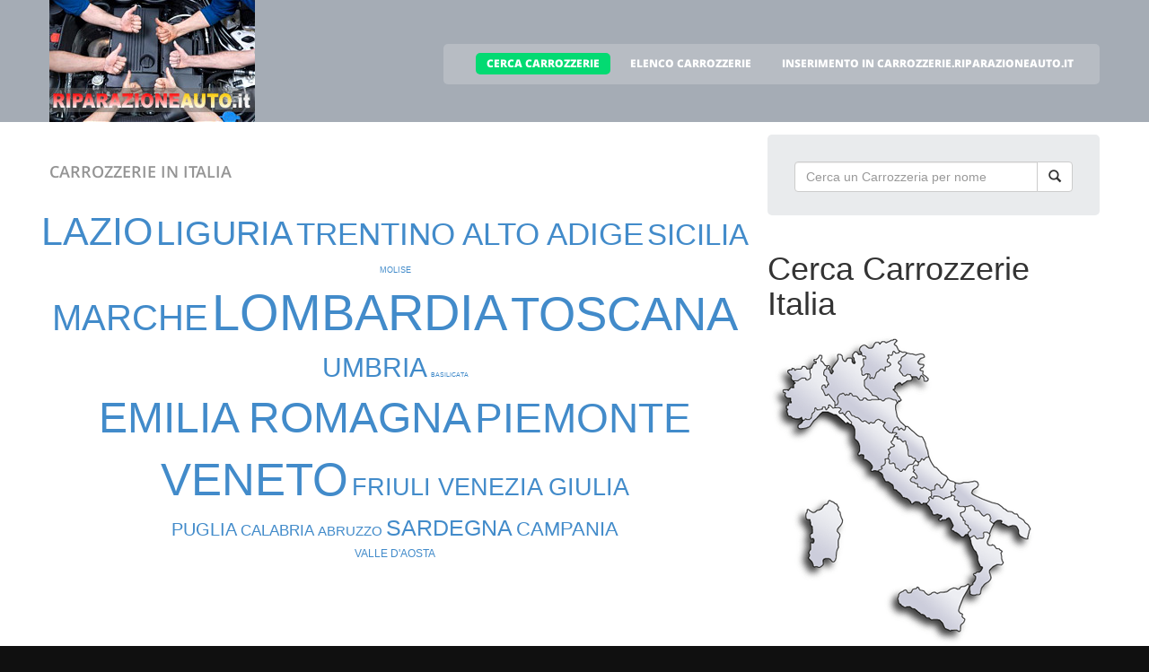

--- FILE ---
content_type: text/html
request_url: http://carrozzerie.riparazioneauto.it/cerca_carrozzerie.html
body_size: 3918
content:
<!DOCTYPE html>
<html lang="it">
<head>
    <title>Ricerca Carrozzerie in Italia</title>
    <meta charset="utf-8">
    <meta name="viewport" content="width=device-width, initial-scale=1">
    <link rel="icon" href="/img/favicon.ico" type="image/x-icon">
    <link rel="shortcut icon" href="/img/favicon.ico" type="image/x-icon" />
    <link rel="stylesheet" href="/css/bootstrap.css" >
    <link rel="stylesheet" href="/css/style.css">
    <link rel="stylesheet" href="/fonts/font-awesome.css">

    <script src="/js/jquery.js"></script>
    <script src="/js/jquery-migrate-1.2.1.min.js"></script>
    <script src="/js/superfish.js"></script>
    <script src="/js/jquery.mobilemenu.js"></script>
    <script src="/js/jquery.easing.1.3.js"></script>
    <script src="/js/jquery.ui.totop.js"></script>
    <script src="/js/jquery.touchSwipe.min.js"></script>


</head>

<body>
<!--==============================header=================================-->
<header id="header" class="pagesheader">
    <div id="stuck_container">
        <div class="container">
            <div class="row">
                  <article class="col-lg-3 col-sm-3 col-xs-12">
                    <h1 class="navbar-brand navbar-brand_"><a href="/index.html"><img alt="Carrozzerie.RiparazioneAuto.it" src="/img/logo.jpg"></a></h1>
                  </article>
                                    <article class="col-lg-9 col-sm-9 col-xs-12">
                      <div class="menuheader">
                        <nav class="navbar navbar-default navbar-static-top tm_navbar" role="navigation">
                            <ul class="nav sf-menu">
			      <li class="active"> <a href="/cerca_carrozzerie.html">CERCA CARROZZERIE</a></li>
<li> <a href="/carrozzerie.html">ELENCO CARROZZERIE</a></li>
<li> <a href="/pubblicita_su_carrozzerie.html">INSERIMENTO IN CARROZZERIE.RIPARAZIONEAUTO.IT</a></li>

                            </ul>
                        </nav>
                      </div>
                  </article>

            </div>
        </div>
    </div>
</header>
<!--==============================header=================================-->
<div id="content">
    <!--==============================row_6=================================-->
    <section class="row_6">
        <div class="container">
            <div class="row">
              <article class="col-lg-8 col-md-8 col-sm-8">
                <h2>Carrozzerie in Italia</h2>
                
                <div class="extra-wrap">
                  <center>
                  <style type='text/css'>.tagcloud { text-align: center }</style>

<div class='tagcloud'>
<div class='row'>
	<a href='http://carrozzerie.riparazioneauto.it/carrozzerie_regione_lazio.html' title='LAZIO' style=' font-size: 307%;'>LAZIO</a>
	<a href='http://carrozzerie.riparazioneauto.it/carrozzerie_regione_liguria.html' title='LIGURIA' style=' font-size: 270%;'>LIGURIA</a>
	<a href='http://carrozzerie.riparazioneauto.it/carrozzerie_regione_trentino_alto_adige.html' title='TRENTINO ALTO ADIGE' style=' font-size: 252%;'>TRENTINO ALTO ADIGE</a>
	<a href='http://carrozzerie.riparazioneauto.it/carrozzerie_regione_sicilia.html' title='SICILIA' style=' font-size: 233%;'>SICILIA</a>
	<a href='http://carrozzerie.riparazioneauto.it/carrozzerie_regione_molise.html' title='MOLISE' style=' font-size: 67%;'>MOLISE</a>
</div>

<div class='row'>
	<a href='http://carrozzerie.riparazioneauto.it/carrozzerie_regione_marche.html' title='MARCHE' style=' font-size: 289%;'>MARCHE</a>
	<a href='http://carrozzerie.riparazioneauto.it/carrozzerie_regione_lombardia.html' title='LOMBARDIA' style=' font-size: 400%;'>LOMBARDIA</a>
	<a href='http://carrozzerie.riparazioneauto.it/carrozzerie_regione_toscana.html' title='TOSCANA' style=' font-size: 381%;'>TOSCANA</a>
	<a href='http://carrozzerie.riparazioneauto.it/carrozzerie_regione_umbria.html' title='UMBRIA' style=' font-size: 215%;'>UMBRIA</a>
	<a href='http://carrozzerie.riparazioneauto.it/carrozzerie_regione_basilicata.html' title='BASILICATA' style=' font-size: 48%;'>BASILICATA</a>
</div>

<div class='row'>
	<a href='http://carrozzerie.riparazioneauto.it/carrozzerie_regione_emilia_romagna.html' title='EMILIA ROMAGNA' style=' font-size: 344%;'>EMILIA ROMAGNA</a>
	<a href='http://carrozzerie.riparazioneauto.it/carrozzerie_regione_piemonte.html' title='PIEMONTE' style=' font-size: 326%;'>PIEMONTE</a>
	<a href='http://carrozzerie.riparazioneauto.it/carrozzerie_regione_veneto.html' title='VENETO' style=' font-size: 363%;'>VENETO</a>
	<a href='http://carrozzerie.riparazioneauto.it/carrozzerie_regione_friuli_venezia_giulia.html' title='FRIULI VENEZIA GIULIA' style=' font-size: 196%;'>FRIULI VENEZIA GIULIA</a>
</div>

<div class='row'>
	<a href='http://carrozzerie.riparazioneauto.it/carrozzerie_regione_puglia.html' title='PUGLIA' style=' font-size: 141%;'>PUGLIA</a>
	<a href='http://carrozzerie.riparazioneauto.it/carrozzerie_regione_calabria.html' title='CALABRIA' style=' font-size: 122%;'>CALABRIA</a>
	<a href='http://carrozzerie.riparazioneauto.it/carrozzerie_regione_abruzzo.html' title='ABRUZZO' style=' font-size: 104%;'>ABRUZZO</a>
	<a href='http://carrozzerie.riparazioneauto.it/carrozzerie_regione_sardegna.html' title='SARDEGNA' style=' font-size: 178%;'>SARDEGNA</a>
	<a href='http://carrozzerie.riparazioneauto.it/carrozzerie_regione_campania.html' title='CAMPANIA' style=' font-size: 159%;'>CAMPANIA</a>
</div>

<div class='row'>
	<a href='http://carrozzerie.riparazioneauto.it/carrozzerie_regione_valle_d__aosta.html' title='VALLE D'AOSTA' style=' font-size: 85%;'>VALLE D'AOSTA</a>
</div>
</div>

                  </center>
                </div>

                
                
              </article>
              <article class="col-lg-4 col-md-4 col-sm-4 welcome">
                <div class="box2">
                  <div class="inner maxheight">
                    <form id="search-form" class="contact-form" method="post" action="/cgi-bin/search_esercizi.cgi">
                      <div class="input-group">
                        <input type="text" class="form-control" name="free_text" placeholder="Cerca un Carrozzeria per nome">
                        <span class="input-group-btn">
                          <button class="btn btn-default" type="submit"><span class="glyphicon glyphicon-search"></span></button>
                        </span>
                      </div>
                    <form>
                  </div>
                </div>
		<br>
                <div class="box3">
                  <div class="inner maxheight">
                    <h1>Cerca Carrozzerie Italia</h1>
                     <img src="/images/mappa_italia.gif" alt="Carrozzerie - Cerca Carrozzerie per Regione" width="300" height="350" vspace="3" border="0" usemap="#Italy" />
                  </div>
                </div>
		<br>
                <div class="box2">
                  <div class="inner maxheight">
                    <h1>Carrozzerie per Regione</h1>
                    <div class="row">
                      <article class="col-lg-6 col-md-6 col-sm-6">
                        <a href="http://carrozzerie.riparazioneauto.it/carrozzerie_regione_lombardia.html">Lombardia</a><br><a href="http://carrozzerie.riparazioneauto.it/carrozzerie_regione_toscana.html">Toscana</a><br><a href="http://carrozzerie.riparazioneauto.it/carrozzerie_regione_veneto.html">Veneto</a><br><a href="http://carrozzerie.riparazioneauto.it/carrozzerie_regione_emilia_romagna.html">Emilia Romagna</a><br><a href="http://carrozzerie.riparazioneauto.it/carrozzerie_regione_piemonte.html">Piemonte</a><br><a href="http://carrozzerie.riparazioneauto.it/carrozzerie_regione_lazio.html">Lazio</a><br><a href="http://carrozzerie.riparazioneauto.it/carrozzerie_regione_marche.html">Marche</a><br><a href="http://carrozzerie.riparazioneauto.it/carrozzerie_regione_liguria.html">Liguria</a><br><a href="http://carrozzerie.riparazioneauto.it/carrozzerie_regione_trentino_alto_adige.html">Trentino Alto Adige</a><br><a href="http://carrozzerie.riparazioneauto.it/carrozzerie_regione_sicilia.html">Sicilia</a><br>
                      </article>
                      <article class="col-lg-6 col-md-6 col-sm-6">
                        <a href="http://carrozzerie.riparazioneauto.it/carrozzerie_regione_umbria.html">Umbria</a><br><a href="http://carrozzerie.riparazioneauto.it/carrozzerie_regione_friuli_venezia_giulia.html">Friuli Venezia Giulia</a><br><a href="http://carrozzerie.riparazioneauto.it/carrozzerie_regione_sardegna.html">Sardegna</a><br><a href="http://carrozzerie.riparazioneauto.it/carrozzerie_regione_campania.html">Campania</a><br><a href="http://carrozzerie.riparazioneauto.it/carrozzerie_regione_puglia.html">Puglia</a><br><a href="http://carrozzerie.riparazioneauto.it/carrozzerie_regione_calabria.html">Calabria</a><br><a href="http://carrozzerie.riparazioneauto.it/carrozzerie_regione_abruzzo.html">Abruzzo</a><br><a href="http://carrozzerie.riparazioneauto.it/carrozzerie_regione_valle_d__aosta.html">Valle D'aosta</a><br><a href="http://carrozzerie.riparazioneauto.it/carrozzerie_regione_molise.html">Molise</a><br><a href="http://carrozzerie.riparazioneauto.it/carrozzerie_regione_basilicata.html">Basilicata</a><br>
                      </article>
                    </div>
                  </div>
                </div>
              </article>  
            </div>
        </div>
    </section>
</div>
<!--==============================footer=================================-->
<footer>
	        <div class="footerrow0">
            <div class="container">
                <div class="row">
                    <article class="col-lg-12">
                        <ul class="newtork_banners">
                                            <li><a target="_blank" href="http://www.pmbgroupservice.it"><img src="https://banner-ar.seo.it/270/original/banner-autoservice-pmb-group-monsummano-terme_300x250.gif" alt="Autoservice PMB Group -  Carrozzeria, Officina, Soccorso stradale e Revisioni auto a Monsummano Terme" border="0"></a></li>
                <li><a target="_blank" href="http://www.dasanbiagioangelo.it/"><img src="https://banner-ar.seo.it/374/original/banner-da-san-biagio-angelo-impianti-verniciatura-sabbiatura-lucca_300x250.gif" alt="Da San Biagio Angelo - Impianti e Macchine per Verniciatura e Sabbiatura a Lucca" border="0"></a></li>
                <li><a target="_blank" href="http://www.nuovasamatlucca.it"><img src="https://banner-ar.seo.it/118/original/banner-nuova-samat-compressori-kaeser-lucca_300x125.gif" alt="Nuova Samat Lucca - MotoCompressori KAESER" border="0"></a></li>

                        </ul>
                   </article>
                </div>
            </div>
        </div>

        
        <div class="footerrow1">
            <div class="container">
                <div class="row">
                    <article class="col-lg-12">
                        <ul class="social_icons">
                            <li><a href="#"><i class="fa fa-facebook"></i></a></li>
                            <li><a href="#"><i class="fa fa-skype"></i></a></li>
                            <li><a href="#"><i class="fa fa-google-plus"></i></a></li>
                            <li><a href="#"><i class="fa fa-twitter"></i></a></li>
                        </ul>
                   </article>
                </div>
            </div>
        </div>
        <div class="footerrow2">
            <div class="container">
                <div class="row">
                    <article class="col-lg-4">
                      <p class="footerpriv">
                      <a href="http://www.carrozzerie.riparazioneauto.it">carrozzerie.riparazioneauto.it</a><br>
                      Copyright &copy; 2026<br>
                      <a href="http://www.portali.it" target="_blank"><img src="/images/portali_internet_advertising_network_155.png" width="155" height="42" border="0" alt="Portali.it - Internet Advertising Network - Concessionaria di Pubblicit&agrave; Internet per il Portale Web carrozzerie.riparazioneauto.it"></a><br>
                      <small>
                        <a href="http://www.portali.it/pubblicita_internet__carrozzerie_it.html" target="_blank">Per la tua pubblicit&agrave; su carrozzerie.riparazioneauto.it</a><br>
                      </small>
                      </p>
                    </article>
                    <article class="col-lg-4">
                      <p class="footerpriv">
                      <small>
                        <a href="/index.html">Home</a><br>
                        <a href="/carrozzerie.html">Elenco Carrozzerie</a><br>
                        <a href="/cerca_carrozzerie.html">Cerca Carrozzerie</a><br>
                        <a href="/elenco_carrozzerie_per_localita.html">Elenco Carrozzerie per localit&agrave;</a><br>
                        <a href="/pubblicita_su_carrozzerie.html">Inserimento in carrozzerie.riparazioneauto.it</a>
                      </small>
                      </p>
                    </article>
                    <article class="col-lg-4">
                      <p class="footerpriv">
                      <small>
                        
                      </small>
                      </p>
                    </article>
                </div>
            </div>
        </div>
</footer>

<script src="/js/bootstrap.min.js"></script>
<script src="/js/tm-scripts.js"></script>
<!-- #BeginLibraryItem "Carrozzerie.RiparazioneAuto.it Mappa Carrozzerie in Italia" -->
<map name="Italy">
  <area shape="poly" coords="202,287,210,285,223,281,214,303,215,312,218,320,214,331,200,330,182,319,170,310,155,304,147,297,151,288" 
href="/carrozzerie_regione_sicilia.html" title="Sicilia">
  <area shape="poly" coords="154,106,173,116,179,134,168,141,157,130,147,117" 
href="/carrozzerie_regione_marche.html" title="Marche">
  <area shape="poly" coords="144,79,150,101,138,105,125,96,107,95,92,80,81,86,80,74,90,70,134,74" 
href="/carrozzerie_regione_emilia_romagna.html" alt="Emilia Romagna" title="Emilia Romagna">
  <area shape="poly" coords="209,190,219,198,212,205,223,221,219,228,208,222,203,211,190,205,181,193,186,185" 
href="/carrozzerie_regione_campania.html" title="Campania">
  <area shape="poly" coords="82,25,94,33,101,23,102,39,109,48,108,59,122,70,95,65,83,66,78,71,70,64,67,43" 
href="/carrozzerie_regione_lombardia.html" title="Lombardia">
  <area shape="poly" coords="279,217,250,202,234,193,222,189,210,180,217,167,234,168,229,179,279,205,291,216,290,227" 
href="/carrozzerie_regione_puglia.html" title="Puglia">
  <area shape="poly" coords="46,190,49,212,48,226,45,247,53,260,60,255,74,252,78,223,82,208,79,195,70,188,44,205" 
href="/carrozzerie_regione_sardegna.html" title="Sardegna">
  <area shape="poly" coords="90,90,107,99,120,101,131,110,140,115,136,128,129,142,120,151,97,143" 
href="/carrozzerie_regione_toscana.html" title="Toscana">
  <area shape="poly" coords="134,147,149,160,158,154,161,161,169,177,181,179,175,188,162,189,147,179,135,164,129,158" 
href="/carrozzerie_regione_lazio.html" alt="Lazio" title="Lazio">
  <area shape="poly" coords="153,23,169,26,169,37,176,51,160,43,147,39" 
href="/carrozzerie_regione_friuli_venezia_giulia.html" title="Friuli Venezia Giulia">
  <area shape="poly" coords="226,232,237,235,246,227,244,241,258,246,261,256,250,263,247,275,238,295,225,292,234,274" 
href="/carrozzerie_regione_calabria.html" title="Calabria">
  <area shape="poly" coords="82,96,78,81,48,85,41,109,29,103,59,91" 
href="/carrozzerie_regione_liguria.html" title="Liguria">
  <area shape="poly" coords="199,165,206,170,203,181,191,184,181,176" 
href="/carrozzerie_regione_molise.html" title="Molise">
  <area shape="poly" coords="43,49,42,40,26,42,28,53" 
href="/carrozzerie_regione_valle_d__aosta.html" title="Valle d'Aosta">
  <area shape="poly" coords="22,65,31,74,24,84,36,93,47,91,53,79,64,79,70,75,59,67,57,56,62,51,61,36,56,27,48,45,40,50,30,58" 
href="/carrozzerie_regione_piemonte.html" title="Piemonte">
  <area shape="poly" coords="106,25,107,35,111,46,128,38,132,29,139,20,141,11,125,12,107,17" 
href="/carrozzerie_regione_trentino_alto_adige.html" title="Trentino Alto Adige">
  <area shape="poly" coords="113,54,119,65,135,74,142,72,145,77,141,65,144,56,159,52,145,47,142,36,147,23,141,23,132,38,124,45" 
href="/carrozzerie_regione_veneto.html" title="Veneto">
  <area shape="poly" coords="175,171,190,165,200,162,177,140,167,146,168,164" 
href="/carrozzerie_regione_abruzzo.html" title="Abruzzo">
  <area shape="poly" coords="248,213,236,227,226,225,227,214,219,200,225,194,243,205" 
href="/carrozzerie_regione_basilicata.html" title="Basilicata">
  <area shape="poly" coords="136,136,147,148,161,142,150,129,143,120" 
href="/carrozzerie_regione_umbria.html" title="Umbria">
</map>
<!-- #EndLibraryItem "Carrozzerie.RiparazioneAuto.it Mappa Carrozzerie in Italia" -->
</body>

</html>


--- FILE ---
content_type: text/css
request_url: http://carrozzerie.riparazioneauto.it/css/style.css
body_size: 5349
content:
@font-face {
  font-family: 'Open Sans';
  font-style: normal;
  font-weight: 400;
  src: local('Open Sans'), local('OpenSans'), url(../fonts/fonts_opensans_v8.woff) format('woff');
}
@font-face {
  font-family: 'Open Sans';
  font-style: normal;
  font-weight: 600;
  src: local('Open Sans Semibold'), local('OpenSans-Semibold'), url(../fonts/fonts_opensans_semibold_v8.woff) format('woff');
}
@font-face {
  font-family: 'Open Sans';
  font-style: normal;
  font-weight: 800;
  src: local('Open Sans Extrabold'), local('OpenSans-Extrabold'), url(../fonts/fonts_opensans_extrabold_v8.woff) format('woff');
}


a[href^="tel:"] {
	color: inherit;
	text-decoration: none;
}
textarea, input[type="text"], input[type="email"], input[type="search"], input[type="password"] {
	-webkit-appearance: none;
	-moz-appearance: caret;
}
/*------ template stylization ------*/
body {
	background: #101010;
}
.thumb-pad {
	padding: 0 !important;
}
.thumbnail {
	line-height: 0 !important;
	position: relative;
	padding: 0;
	margin: 0;
	border: none;
	border-radius: 0;
	box-shadow: none;
	background: none;
}
/*--------------- row_s ----------------*/
.row_1 {
	background: #FFF;
	padding: 14px 0 23px;
}
.row_2 {
	padding: 48px 0 2px;
	background: url(../img/bgrow2.jpg) no-repeat;
	background-size: cover;
}
.row_3 {
	background: #FFF;
	padding: 15px 0 23px;
}
.row_3 h2 {
	padding-bottom: 19px;
}
.row_4 {
	background: #FFF;
	padding: 14px 0 27px;
}
.row_5 {
	background: #FFF;
	padding: 14px 0 49px;
}
.row_5 h2 {
	padding: 30px 0 26px;
}
.row_6 {
	background: #FFF;
	padding: 14px 0 68px;
}
.row_6 h2 {
	padding: 30px 0 26px;
}
.row_7 {
	background: #FFF;
	padding: 49px 0 58px;
}
.row_8 {
	background: #FFF;
	padding: 14px 0 50px;
}
.row_8 h2 {
	padding: 30px 0 19px;
}
.row_9 {
	background: #FFF;
	padding: 62px 0 61px;
}
.row_10 {
	background: #FFF;
	padding: 14px 0 68px;
}
.pad1 {
	padding: 26px 0;
}
.padbot1 {
	padding-bottom: 21px;
}
.padbot2 {
	padding-bottom: 19px;
}
.mboto {
	margin-bottom: 0 !important;
}
.mbot1 {
	margin-bottom: 6px !important;
}
/*------------ Back to top --------------*/
#toTop {
	display: none;
	width: 31px;
	height: 19px;
	overflow: hidden;
	background: url(../img/totop.png) 0 top no-repeat;
	position: fixed;
	margin-right: -690px !important;
	right: 50%;
	bottom: 60px;
	z-index: 999;
}
#toTop:hover {
	background-position: 0 bottom;
}
#toTop:active, #toTop:focus {
	outline: none;
}
/*------------headeings buttons--------------*/
p {
	font-family: 'Open Sans', sans-serif;
	font-size: 14px;
	line-height: 24px;
	font-weight: 400;
	color: #9f9f9f;
	margin: 0;
	padding: 0;
	margin-bottom: 14px;
}
h2 {
	text-transform: uppercase;
	font-family: 'Open Sans', sans-serif;
	font-size: 18px;
	line-height: 22px;
	font-weight: 600;
	color: #949494;
	margin: 0;
	padding: 30px 0 32px;
}
h3 {
	text-transform: uppercase;
	font-family: 'Open Sans', sans-serif;
	font-size: 12px;
	line-height: 24px;
	font-weight: 800;
	color: #393939;
	padding: 0;
	margin: 0;
	margin-bottom: 16px;
}
.btnslogan {
	position: relative;
	border: none;
	border-radius: 0;
	color: #FFF;
	box-sizing: border-box;
	padding: 5px;
	z-index: 10;
	background: url(../img/pattbtn.png);
	border-radius: 5px;
	margin-bottom: 18px;
	-webkit-transition: all 0.2s ease;
	transition: all 0.2s ease;
}
.btnslogan strong {
	text-transform: uppercase;
	position: relative;
	display: block;
	font-family: 'Open Sans', serif;
	font-size: 18px;
	line-height: 22px;
	font-weight: 800;
	padding: 14px 51px 15px;
	border-radius: 5px;
	margin: 0;
	z-index: 2;
}
.btnslogan strong span {
	position: absolute;
	top: 0;
	left: 0;
	width: 100%;
	height: 100%;
	border-radius: 5px;
	margin: 0;
	background: #03da72;
	z-index: -1;
	-webkit-transition: all 0.2s ease;
	transition: all 0.2s ease;
}
.btnslogan:hover {
	background: url(../img/pattbtn.png);
	text-decoration: none;
	-webkit-transition: all 0.2s ease;
	transition: all 0.2s ease;
}
.btnslogan:hover strong span {
	padding: 14px 51px 15px;
	border-radius: 5px;
	margin: 0;
	background: #03da72;
	opacity: 0.2;
	-webkit-transition: all 0.2s ease;
	transition: all 0.2s ease;
}
.btn1 {
	position: relative;
	border: none;
	color: #FFF;
	box-sizing: border-box;
	z-index: 10;
	text-transform: uppercase;
	font-family: 'Open Sans', serif;
	font-size: 14px;
	line-height: 20px;
	font-weight: 800;
	padding: 7px 29px 8px;
	background: #03da72;
	border-radius: 5px;
	-webkit-transition: all 0.2s ease;
	transition: all 0.2s ease;
}
.btn1:hover {
	background: #b9e7d4;
	text-decoration: none;
	-webkit-transition: all 0.2s ease;
	transition: all 0.2s ease;
}
.btn2 {
	position: relative;
	border: none;
	color: #FFF;
	box-sizing: border-box;
	z-index: 10;
	text-transform: uppercase;
	font-family: 'Open Sans', serif;
	font-size: 14px;
	line-height: 20px;
	font-weight: 800;
	padding: 7px 29px 8px;
	background: #03da72;
	border-radius: 5px;
	-webkit-transition: all 0.2s ease;
	transition: all 0.2s ease;
}
.btn2:hover {
	background: #b9e7d4;
	text-decoration: none;
	-webkit-transition: all 0.2s ease;
	transition: all 0.2s ease;
}
/*********************** header ************************/
header {
	position: relative;
	text-align: center;
	background: url(../img/headerbg.jpg) center top no-repeat;
	background-size: cover;
	padding-bottom: 62px;
}
header #stuck_container {
	box-shadow: 0 1px 25px 0 #8e959d;
}
.pagesheader {
	padding-bottom: 0;
	background-color: #a5acb5;
	background-image: none;
}
.pagesheader #stuck_container {
	box-shadow: none !important;
}
.headertop {
	position: fixed;
}
/*-------- Logo -------- */
.navbar-brand_ {
	display: block;
	position: relative;
	text-align: center;
	padding: 0;
	margin: 0;
}
.navbar-brand_ img {
	max-width: 100%;
}
.navbar-brand_a:hover {
	text-decoration: none;
}
/*-----------------navbar---------------------*/
.menuheader {
	float: right;
	margin-top: 49px;
	margin-right: 0;
	background: url(../img/menupattern.png) repeat;
	border-radius: 5px;
}
.tm_navbar {
	position: relative;
	padding: 10px 12px 6px 31px;
	margin: 0;
	background: none;
	border: none;
	min-height: 20px;
}
.tm_navbar .nav {
	float: none;
	position: relative;
	display: inline-block;
}
.tm_navbar ul {
	position: relative;
	padding: 0;
	margin: 0;
	background: none;
	list-style: none;
}
.tm_navbar .nav li:first-child {
	position: relative;
	zoom: 1;
	background: none;
}
.tm_navbar .nav li {
	text-align: center;
	float: left;
	padding: 0;
	margin: 0 5px;
	position: relative;
	zoom: 1;
}
.tm_navbar .nav li a {
	text-align: center;
	text-transform: uppercase;
	position: relative;
	text-decoration: none;
	font-family: 'Open Sans', sans-serif;
	font-size: 12px;
	line-height: 20px;
	font-weight: 800;
	color: #FFF;
	background: transparent;
	padding: 2px 12px;
	border: none;
	border-radius: 5px;
	text-shadow: none;
	-webkit-transition: all 0.2s ease;
	transition: all 0.2s ease;
}
.tm_navbar .nav > li > a .indicator1 {
	background: url(../img/indicator.png) no-repeat 0 bottom;
	width: 7px;
	height: 5px;
	display: inline-block;
	top: 27px;
	left: 50%;
	margin-left: -3px;
	position: absolute;
	z-index: 5;
}
.tm_navbar .nav li a:hover, .tm_navbar .nav > li.active > a, .tm_navbar .nav > li.active > a:hover {
	color: #FFF;
	background: #03da72;
	-webkit-transition: all 0.2s ease;
	transition: all 0.2s ease;
}
.tm_navbar .nav > .active > a, .tm_navbar .nav > .active > a:hover, .tm_navbar .nav > .active > a:focus {
	background: #03da72;
	-webkit-transition: all 0.2s ease;
	transition: all 0.2s ease;
}
.tm_navbar .nav > li.sfHover.active > a .sf-sub-indicator, .tm_navbar .nav > li.active > a .sf-sub-indicator {
	background-position: 0 0;
}
.tm_navbar .nav > li.sfHover > a, .tm_navbar .nav > li.sfHover > a:hover, .tm_navbar .nav > li > a:hover, .tm_navbar .nav > li.active > a, .tm_navbar .nav > li.active > a:hover {
	background: #03da72;
	-webkit-transition: all 0.2s ease;
	transition: all 0.2s ease;
}
/*---------submenu1-------------*/
.tm_navbar .nav ul {
	position: absolute;
	display: none;
	top: 42px;
	left: -25px;
	width: 113px;
	padding: 15px 0 11px;
	list-style: none;
	zoom: 1;
	z-index: 14;
	background: #101010;
	margin: 0;
	border-radius: 5px;
}
.tm_navbar .nav ul li:first-child {
	width: 100%;
	padding: 0;
	margin: 0 0 0 15px;
	display: block;
	position: relative;
	zoom: 1;
	z-index: 10;
	background: transparent;
}
.arrowup {
	position: absolute;
	top: 6px;
	left: 144px;
	z-index: 100;
}
.tm_navbar .nav ul li {
	text-align: left;
	width: 100%;
	padding: 3px 0 0px;
	margin: 0 0 0 14px;
	display: block;
	position: relative;
	border: none;
	zoom: 1;
	z-index: 14;
}
.tm_navbar .nav ul li a {
	text-transform: uppercase;
	position: relative;
	color: #FFF;
	padding: 0;
	font-family: 'Open Sans', sans-serif;
	font-size: 12px;
	line-height: 20px;
	font-weight: 800;
	margin: 0;
	text-shadow: none;
	border-bottom: none !important;
	background: transparent !important;
}
.tm_navbar .nav ul li a:hover {
	color: #03da72;
	border-bottom: none !important;
}
.tm_navbar .nav > li > ul li > a:hover, .tm_navbar .nav > li > ul li.sfHover > a {
	color: #FFF;
	text-decoration: underline;
	border-bottom: none !important;
}
.tm_navbar .nav > li > ul li > a:hover, .tm_navbar .nav > li > ul ul li.sfHover > a {
	color: #FFF;
	text-decoration: underline;
	border-bottom: none !important;
}
/*-----------submenu2-----------*/
.tm_navbar .nav ul ul {
	list-style: none;
	padding: 10px 0 12px;
	left: 105px;
	top: -60px;
	width: 113px;
	background: #101010;
	border: none;
	border-radius: 5px;
}
.tm_navbar .nav ul ul li:first-child {
	text-align: left;
	padding: 4px 0 0;
	padding-left: 0;
	position: relative;
	zoom: 1;
	z-index: 11;
	background: transparent;
}
.tm_navbar .nav ul ul li {
	text-align: left;
	padding: 3px 0 0;
	padding-left: 0;
	position: relative;
	zoom: 1;
	z-index: 11;
}
.tm_navbar .nav ul ul li a {
	color: #FFF;
	text-shadow: none;
}
.tm_navbar .nav ul ul li a:hover {
	color: #FFF;
	text-decoration: underline;
}
/*-----indicator2-------*/
.tm_navbar .nav ul .indicator2 {
	background: url(../img/indicator2.png) no-repeat 0 0;
	width: 5px;
	height: 7px;
	position: relative;
	display: inline-block;
	top: 0;
	margin-left: 4px;
	left: auto;
	z-index: 5;
}
/*-------------------select------------------*/
.select-menu {
	display: none !important;
}
.slogan {
	text-align: center;
	position: relative;
	display: block;
	margin: 75px 0 0;
	box-sizing: border-box;
}
.slogan .title1 {
	font-family: 'Open Sans', sans-serif;
	font-size: 48px;
	line-height: 48px;
	font-weight: 800;
	color: #FFF;
	margin: 0;
	position: relative;
	padding: 22px 0 27px;
}
hr.slogantop {
	top: 0;
	outline: none;
	border: none;
	height: 12px;
	width: 100%;
	background: url(../img/lineslogan.png) center top repeat-x;
	position: relative;
	margin: 0;
}
hr.sloganbottom {
	top: 0;
	outline: none;
	border: none;
	height: 12px;
	width: 100%;
	background: url(../img/lineslogan.png) center bottom repeat-x;
	position: relative;
	margin: 0;
}
/************************ header end ***********************/
/************************** content **************************/
.title2 {
	margin-bottom: 16px;
}
.title2 strong {
	font-family: 'Open Sans', sans-serif;
	font-size: 48px;
	line-height: 48px;
	font-weight: 800;
	color: #333333;
	display: block;
	padding: 29px 0 17px;
}
.title2 span {
	text-transform: uppercase;
	display: block;
	font-family: 'Open Sans', sans-serif;
	font-size: 18px;
	line-height: 24px;
	font-weight: 600;
}
.welcome figure {
	margin-bottom: 21px;
}
/*------------ list-advant ------------ */
.list-advant {
	padding: 0;
	margin: 0;
	margin-bottom: 31px;
	padding-bottom: 0;
	list-style: none;
}
.list-advant h3 {
	margin-bottom: 5px;
	margin-top: 6px;
}
.list-advant p {
	margin-bottom: 0;
}
.list-advant .overflow {
	overflow: hidden;
}
.list-advant a {
	color: #393939;
	text-decoration: none;
	display: inline-block;
	-webkit-transition: all 0.2s ease;
	transition: all 0.2s ease;
}
.list-advant a:hover {
	text-decoration: underline;
	-webkit-transition: all 0.2s ease;
	transition: all 0.2s ease;
}
.list-advant li {
	overflow: hidden;
	padding-top: 11px;
}
.list-advant li:first-child {
	padding: 0;
	border: none;
	margin: 0;
}
.badge_ {
	font-family: 'Open Sans', sans-serif;
	font-size: 36px;
	line-height: 36px;
	font-weight: 800;
	color: #FFF;
	width: 73px;
	text-align: center;
	background: #03da72;
	float: left;
	text-shadow: none;
	padding: 13px 0 13px;
	margin-right: 27px;
	margin-top: 0;
	white-space: normal;
	border-radius: 500px;
	border: 5px solid #bcffdf;
	text-transform: uppercase;
}
/*--------------list1-------------*/
.list1 {
	position: relative;
	list-style: none;
	padding: 0;
	z-index: 100;
	overflow: hidden;
}
.list1 li {
	text-align: center;
	overflow: hidden;
	position: relative;
	list-style: none;
	margin-bottom: 30px;
}
.list1 li .box1 {
	overflow: hidden;
	position: relative;
	list-style: none;
	padding: 38px 50px 31px;
	margin-bottom: 0;
	border-radius: 5px;
	background: url(../img/patternbox1.png);
}
.list1 li .box1 h2 {
	text-align: center;
	padding: 0 0 9px;
}
.list1 li .box1 h3 {
	text-align: center;
	margin-bottom: 6px;
}
.list1 li .box1 .btn1 {
	display: inline-block;
	text-align: center;
}
.list1 li .box1 p {
	text-align: left;
	margin-bottom: 12px;
}
.p_bars {
	margin-bottom: 21px;
}
a .progress {
	height: 30px;
	background: #ffffff;
	outline: none;
	border: none;
	box-shadow: none;
	border-radius: 5px;
	margin-bottom: 5px;
	-webkit-transition: all 0.2s ease;
	transition: all 0.2s ease;
}
a .progress .progress-bar {
	background: #737373;
	outline: none;
	border: none;
	box-shadow: none;
	border-radius: 5px;
}
a .progress .progress-bar p {
	font-family: 'Open Sans', sans-serif;
	font-size: 12px;
	line-height: 20px;
	font-weight: 400;
	color: #FFF;
	margin: 0;
	padding: 4px 0 0 20px;
	-webkit-transition: all 0.2s ease;
	transition: all 0.2s ease;
}
a:hover .progress {
	background: #bcffdf;
	-webkit-transition: all 0.2s ease;
	transition: all 0.2s ease;
}
a:hover .progress .progress-bar p {
	color: #bcffdf;
	-webkit-transition: all 0.2s ease;
	transition: all 0.2s ease;
}
/*--------------list2-------------*/
.list2 {
	position: relative;
	list-style: none;
	z-index: 100;
	overflow: hidden;
	margin: 13px 0 23px;
}
.list2 li {
	float: left;
	text-align: center;
	overflow: hidden;
	position: relative;
	list-style: none;
	margin: 0 19px;
}
.list2 li:first-child {
	float: left;
	text-align: center;
	overflow: hidden;
	position: relative;
	list-style: none;
	margin: 0 20px 0 0;
}
.list2 li.last {
	float: left;
	text-align: center;
	overflow: hidden;
	position: relative;
	list-style: none;
	margin-left: 28px;
	margin-right: 0;
}
.list2 li a {
	opacity: 1;
	-webkit-transition: all 0.2s ease;
	transition: all 0.2s ease;
}
.list2 li a:hover {
	opacity: 0.5;
	-webkit-transition: all 0.2s ease;
	transition: all 0.2s ease;
}
/*-----------testimonials2--------------*/
.list-quote2.extra {
	padding-bottom: 34px;
}
.list-quote2 {
	list-style: none;
	margin: 0;
	padding: 0;
}
.list-quote2 li:first-child {
	background: url(../img/blockquote.png) 0 0 no-repeat;
	margin-top: 0;
	margin-bottom: 0;
	padding: 0 0 0 38px;
}
.list-quote2 li {
	background: url(../img/blockquote.png) 0 0 no-repeat;
	margin-top: 17px;
	margin-bottom: 13px;
	padding: 0 0 0 38px;
}
.quote-2 {
	border: medium none;
	display: block;
	margin: 0;
	overflow: hidden;
	padding: 0;
}
.quote-2 p {
	vertical-align: text-top;
	margin: 0;
	padding: 0;
	font-family: 'Open Sans', sans-serif;
	font-size: 14px;
	line-height: 24px;
	font-weight: 400;
	color: #9f9f9f;
	margin-bottom: 0;
}
.quote-2 p img {
	margin-right: 9px;
}
.quote-2 h3 {
	position: relative;
	text-align: right;
	margin-top: 4px;
	margin-right: 31px;
}
.quote-2 a {
	color: #393939;
	font-weight: bold;
	-webkit-transition: all 0.3s ease;
	transition: all 0.3s ease;
}
.quote-2 a:hover {
	text-decoration: none;
	color: #03da72;
	-webkit-transition: all 0.3s ease;
	transition: all 0.3s ease;
}
/*--------- list-members -----------*/
.members {
	padding: 76px 0 31px 0;
}
.list-members {
	margin: 0;
	padding: 0;
	overflow: hidden;
	list-style: none;
}
.list-members li h3 {
	margin-bottom: 4px;
}
.list-members li {
	float: left;
	overflow: hidden;
	margin-bottom: 26px;
	-webkit-box-sizing: border-box;
	-moz-box-sizing: border-box;
	box-sizing: border-box;
}
.list-members li section {
	padding: 0;
}
.list-members li figure {
	width: 100%;
}
.list-members li figure .box-shadow(none) img {
 width: 100%;
}
.list-members li a {
	margin-bottom: 0;
	color: #393939;
}
.list-members li a:hover {
	color: #03da72;
	text-decoration: none;
}
.list-members li p {
	margin-bottom: 0;
}
.list-members li figure {
	width: 100%;
	margin: 0;
	overflow: hidden;
	margin-bottom: 11px;
}
.list-members li figure img {
	width: 100%;
}
.list-members li > div > div > figure > a {
	position: relative;
	display: block;
	margin: 0;
}
.list-members li > div > div > figure > a > .zoom {
	width: 30px;
	height: 30px;
	margin-top: -250px;
	margin-left: -15px;
	position: absolute;
	top: 50%;
	left: 50%;
	-webkit-transition: all 0.4s ease-in;
	transition: all 0.4s ease-in;
}
.list-members li > div > div > figure > a:hover > .zoom {
	margin-top: -15px;
	margin-left: -15px;
	text-decoration: none;
	position: absolute;
	top: 50%;
	left: 50%;
	-webkit-transition: all 0.2s ease-out;
	transition: all 0.2s ease-out;
}
.list-members li > div > div > figure > a span {
	position: absolute !important;
	top: 50%;
	left: 50%;
	width: 0;
	height: 0;
	background: url(../img/patternhover1.png) repeat;
	-webkit-transition: all 0.4s ease-in;
	transition: all 0.4s ease-in;
}
.list-members li > div > div > figure > a:hover span {
	top: 0;
	left: 0;
	width: 100%;
	height: 100%;
	background: url(../img/patternhover1.png) repeat;
	-webkit-transition: all 0.2s ease-out;
	transition: all 0.2s ease-out;
}
/*--------------list3-------------*/
.thumbnail .caption_list3 {
	padding: 14px 0 0 0;
	margin: 0;
	text-align: left;
	background: transparent;
	border: 1px solid #edefed;
	border-top: none;
}
.thumbnail .caption_list3 h3 {
	margin-bottom: 4px;
}
.thumbnail .caption_list3 p {
	margin-bottom: 0;
}
.list3 {
	position: relative;
	overflow: hidden;
	list-style: none;
	padding: 0;
	margin-top: -30px;
	z-index: 100;
}
.list3 li {
	overflow: hidden;
	position: relative;
	list-style: none;
	margin-top: 30px;
}
.box2 {
	padding: 30px 30px 26px;
	position: relative;
	box-sizing: border-box;
	background: #e9ebed;
	border-radius: 5px;
}
.list3 li figure {
	width: 100%;
	margin: 0;
	overflow: hidden;
}
.list3 li figure img {
	width: 100%;
}
.list3 li figure > a {
	position: relative;
	display: block;
	margin: 0;
}
.list3 li figure a span {
	text-align: center;
	top: 0;
	left: 0;
	width: 100%;
	height: 100%;
	position: absolute;
	border: 0px solid #ffffff;
	-webkit-transition: all 0.4s ease;
	transition: all 0.4s ease;
}
.list3 li figure a:hover span {
	border: 8px solid #03da72;
	-webkit-transition: all 0.3s ease;
	transition: all 0.3s ease;
}
.list3 li a {
	color: #393939;
	margin-bottom: 0;
	-webkit-transition: all 0.4s ease;
	transition: all 0.4s ease;
}
.list3 li p > a:hover {
	text-decoration: none;
	color: #03da72;
	-webkit-transition: all 0.4s ease;
	transition: all 0.4s ease;
}
.list3 li h3 > a:hover {
	text-decoration: none;
	color: #03da72;
	-webkit-transition: all 0.4s ease;
	transition: all 0.4s ease;
}
/*------------------blog--------------------*/
.box_blog {
	padding-bottom: 25px;
	margin-bottom: 30px;
	border-bottom: 3px solid #edeef0;
	position: relative;
/*	overflow: hidden; */
}
.box_blog figure {
	float: left;
	margin: 0 21px 5px 0;
}
.box_blog h3 {
	margin-top: 3px;
	margin-bottom: 5px;
}
.box_blog h3 a {
	color: #393939;
	-webkit-transition: all 0.4s ease;
	transition: all 0.4s ease;
}
.box_blog h3 a:hover {
	color: #03da72;
	text-decoration: none;
	-webkit-transition: all 0.4s ease;
	transition: all 0.4s ease;
}
.title3 {
	display: block;
	margin-top: 5px;
}
.title3 strong {
	font-family: 'Open Sans', sans-serif;
	font-size: 36px;
	line-height: 36px;
	font-weight: 800;
	color: #03da72;
	margin: 0;
	margin-right: 5px;
}
.title3 span {
	text-transform: uppercase;
	font-family: 'Open Sans', sans-serif;
	font-size: 15px;
	line-height: 22px;
	font-weight: 800;
	color: #03da72;
	margin: 0;
}
.title4 {
	margin-bottom: 20px;
}
.title4 a {
	color: #393939;
	-webkit-transition: all 0.4s ease;
	transition: all 0.4s ease;
}
.title4 a:hover {
	color: #03da72;
	-webkit-transition: all 0.4s ease;
	transition: all 0.4s ease;
}
.title5 {
	font-family: 'Open Sans', sans-serif;
	font-size: 14px;
	line-height: 22px;
	font-weight: 400;
	color: #393939;
	margin: 0;
}
.title5 a {
	color: #393939;
	-webkit-transition: all 0.4s ease;
	transition: all 0.4s ease;
}
.title5 a:hover {
	color: #03da72;
	-webkit-transition: all 0.4s ease;
	transition: all 0.4s ease;
}
.title6 {
	font-family: 'Open Sans', sans-serif;
	font-size: 14px;
	line-height: 22px;
	font-weight: 400;
	color: #393939;
	margin: 0 0 20px;
}
.title6 a {
	color: #393939;
	-webkit-transition: all 0.4s ease;
	transition: all 0.4s ease;
}
.title6 a:hover {
	color: #03da72;
	-webkit-transition: all 0.4s ease;
	transition: all 0.4s ease;
}
/*-------- contacts page --------*/
.gmap {
	margin-top: 0;
}
.map {
	overflow: hidden;
	line-height: 0;
	font-size: 0;
	padding: 0 0 15px 0;
	-webkit-box-sizing: border-box;
	-moz-box-sizing: border-box;
	box-sizing: border-box;
	border-radius: 0;
}
.map iframe {
	width: 100%;
	height: 393px;
	border: none;
	margin-top: 0;
	margin-bottom: 0;
	padding-bottom: 0;
}
address {
	margin: 0;
	margin-bottom: 16px;
}
address strong {
	margin: 0;
	text-transform: uppercase;
	font-family: 'Open Sans', sans-serif;
	font-size: 12px;
	line-height: 24px;
	font-weight: 800;
	color: #393939;
	display: block;
	margin-bottom: 5px;
	margin-top: 4px;
}
.address h2 {
	padding-bottom: 16px !important;
}
address p {
	font-family: 'Open Sans', sans-serif;
	font-size: 14px;
	line-height: 24px;
	font-weight: 400;
	color: #9f9f9f;
	margin-bottom: 0;
}
address .info p:first-child {
	margin-bottom: 10px;
}
.info > p span {
	font-family: 'Open Sans', sans-serif;
	font-size: 14px;
	line-height: 24px;
	font-weight: 400;
	color: #9f9f9f;
	width: 93px;
	display: inline-block;
}
.info a {
	font-family: 'Open Sans', sans-serif;
	font-size: 14px;
	line-height: 24px;
	font-weight: 400;
	color: #9f9f9f;
	margin-left: 0;
	-webkit-transition: all 0.2s ease;
	transition: all 0.2s ease;
}
.info a:hover {
	text-decoration: none;
	color: #03da72;
	-webkit-transition: all 0.2s ease;
	transition: all 0.2s ease;
}
/*------------contact form------------*/
.contact-form .coll-1, .contact-form .coll-2, .contact-form .coll-3 {
	margin-right: 5px;
	margin-bottom: 13px;
	width: 199px;
	display: inline-block;
}
.contact-form .coll-3 {
	margin-right: 0;
}
.coll-message {
	position: relative;
}
#contact-form {
	margin-top: 11px;
	position: relative;
}
#contact-form label {
	position: relative;
	/*!*/
  display: block;
}
#contact-form span {
	display: block;
}
#contact-form ._placeholder {
	width: 100%!important;
	position: absolute;
	/*!*/
  left: 0;
	right: 0;
	top: 0;
	bottom: 0;
	cursor: text;
	font-family: 'Open Sans', sans-serif;
	font-size: 14px;
	line-height: 24px;
	font-weight: 400;
	color: #9f9f9f;
	padding: 9px 10px 8px 15px;
	border-radius: 5px;
	display: block;
}
#contact-form ._placeholder.focused {
	font-family: 'Open Sans', sans-serif;
	font-size: 14px;
	line-height: 24px;
	font-weight: 400;
	font-weight: normal;
	opacity: .4;
	filter: alpha(opacity=40);
	box-shadow: none;
	padding: 9px 10px 8px 15px;
	width: 100%;
}
#contact-form ._placeholder.hidden {
	display: none;
}
#contact-form input, #contact-form textarea {
	outline: none;
	box-shadow: none;
	-webkit-box-sizing: border-box;
	-moz-box-sizing: border-box;
	box-sizing: border-box;
	float: left;
	font-family: 'Open Sans', sans-serif;
	font-size: 14px;
	line-height: 24px;
	font-weight: 400;
	color: #9f9f9f;
	width: 100%;
	height: 43px;
	border-radius: 5px;
	padding: 9px 10px 8px 15px;
	border: 1px solid #d7d7d7;
	background: transparent;
}
#contact-form textarea {
	height: 100px;
	resize: none;
	margin: 0 0 19px;
	overflow: hidden;
}
.req {
	font-family: 'Open Sans', sans-serif;
	font-size: 14px;
	line-height: 24px;
	font-weight: 400;
	color: #9f9f9f;
	position: relative;
	display: inline-block;
	margin-left: 18px;
	top: 2px;
}
#contact-form > label {
	margin-bottom: 0;
}
#contact-form .error-message, #contact-form .empty-message {
	height: 0;
	overflow: hidden;
	font: 10px/20px Arial;
	-webkit-transition: 0.3s ease-in height;
	transition: 0.3s ease-in height;
	position: absolute;
	right: 3px;
	top: 0;
}
#contact-form .invalid .error-message, #contact-form .empty .empty-message {
	height: 20px;
}
#contact-form .success-message {
	line-height: 22px;
	position: absolute;
	overflow: hidden;
	height: 0;
	left: 0;
	top: 0;
	-webkit-box-sizing: border-box;
	-moz-box-sizing: border-box;
	box-sizing: border-box;
	box-shadow: none;
	border-radius: 5px;
	background: #FFF;
	z-index: 10;
	width: 100%;
	text-align: center;
	-webkit-transition: all 0.7s linear;
	transition: all 0.7s linear;
	padding: 0;
}
#contact-form.success .success-message {
	height: 50px;
	color: #bab9b9;
	padding: 15px 0;
	border: 1px solid #d7d7d7;
	border-radius: 5px;
	-webkit-transition: all 0.7s linear;
	transition: all 0.7s linear;
}
/*-----------------privacy page-------------------*/
.privacy_page h3 {
	margin: 0 0 4px;
}
.terms p {
	margin: 0 0 24px !important;
}
.mbot4 {
	margin: 24px 0 0 0 !important;
}
.privacy_page p {
	margin-bottom: 15px;
}
.privacy_link {
	color: #9f9f9f;
}
.privacy_link:hover {
	text-decoration: none;
	color: #03da72;
}
/*404 page*/
/*404 page*/
.block-404 .forminfo h2 {
	padding: 21px 0 6px;
}
.block-404 .forminfo h2 strong {
	font-family: 'Open Sans', sans-serif;
	text-transform: none;
	font-size: 48px;
	line-height: 48px;
	font-weight: 800;
	color: #333333;
	display: block;
}
.block-404 .forminfo h2 span {
	text-transform: uppercase !important;
	font-family: 'Open Sans', sans-serif;
	text-transform: none;
	font-size: 18px;
	line-height: 28px;
	font-weight: 600;
	color: #949494;
	display: block;
	margin-top: 15px;
}
.block-404 p {
	margin-bottom: 10px;
}
.form-404 {
	width: 100%;
	display: block;
	margin: 0;
	position: relative;
	margin-top: 23px;
}
.form-404 input {
	font-family: 'Open Sans', sans-serif;
	font-size: 14px;
	line-height: 24px;
	font-weight: 400;
	color: #9f9f9f;
	width: 100%;
	height: 32px;
	border-radius: 5px;
	padding: 3px 10px 3px 15px;
	border: 1px solid #d7d7d7;
	background: transparent;
	-webkit-box-sizing: border-box;
	-moz-box-sizing: border-box;
	box-sizing: border-box;
	box-shadow: none;
	float: left;
}
.form-404 input:focus {
	box-shadow: none;
	outline: none;
	border: 1px solid #d7d7d7;
}
.form-404 a {
	position: absolute;
	margin-top: 0 !important;
	width: 29px;
	height: 23px;
	overflow: hidden;
	padding: 0;
	top: 4px;
	right: 7px;
	float: right;
	box-shadow: none;
	outline: none;
	border: none;
}
.form-404 a img {
	position: relative;
	width: 29px;
	height: 46px;
	margin-top: 0;
}
.form-404 a:hover {
	box-shadow: none;
}
.form-404 a:hover img {
	position: relative;
	width: 29px;
	height: 46px;
	margin-top: -23px;
}
/************************** content end **************************/
/************************* footer **************************/
.footerrow0 {
        padding: 20px 0 42px;
        border-bottom: 3px solid #FFF;
}
.footerrow1 {
	padding: 20px 0 42px;
	border-bottom: 3px solid #FFF;
}
.footerrow2 {
	padding: 5px 0;
}
p.footerpriv {
	position: relative;
	overflow: hidden;
	text-transform: normal;
	font-family: 'Open Sans', sans-serif;
	font-size: 12px;
	line-height: 20px;
	font-weight: 400;
	color: #ffffff;
	margin: 0;
	margin-top: 10px;
	margin-bottom: 17px;
	width: 100%;
}
p.footerpriv a {
	text-transform: normal !important;
	font-family: 'Open Sans', sans-serif;
	font-size: 12px;
	line-height: 20px;
	font-weight: 400;
	color: #ffffff;
}
p.footerpriv a:hover {
	text-decoration: none;
	color: #03da72;
	-webkit-transition: all 0.3s ease;
	transition: all 0.3s ease;
}
p.footerpriv span {
	text-transform: normal;
	font-family: 'Open Sans', sans-serif;
	font-size: 12px;
	line-height: 20px;
	font-weight: 400;
	color: #ffffff;
}
p.footerpriv img {
	margin: 0 0px;
}
.privacylink {
	text-transform: normal !important;
	font-family: 'Open Sans', sans-serif;
	font-size: 12px;
	line-height: 20px;
	font-weight: 400 !important;
	color: #ffffff !important;
	margin: 0;
	-webkit-transition: all 0.3s ease;
	transition: all 0.3s ease;
}
.privacylink:hover {
	text-decoration: none;
	color: #03da72 !important;
	-webkit-transition: all 0.3s ease;
	transition: all 0.3s ease;
}
/*-----------social--------------*/
.social_icons {
	text-align: center;
	overflow: hidden;
	padding: 0;
	list-style: none;
	position: relative;
	margin: 0;
	margin-top: 33px;
	z-index: 10;
}
.social_icons > li {
	cursor: pointer;
	display: inline-block;
	margin: 0 12px;
	border-radius: 500px;
	overflow: hidden;
}
.social_icons > li a {
	border: 4px solid #FFF;
	border-radius: 500px;
	width: 88px;
	height: 88px;
	display: block;
	background: transparent;
	-webkit-transition: all 0.3s ease;
	transition: all 0.3s ease;
}
.social_icons > li a i {
	font-size: 36px;
	margin-top: 21px;
	color: #ffffff;
	-webkit-transition: all 0.3s ease;
	transition: all 0.3s ease;
}
.social_icons > li a:hover {
	background: #FFF;
	border: 4px solid #FFF;
	-webkit-transition: all 0.3s ease;
	transition: all 0.3s ease;
}
.social_icons > li a:hover i {
	color: #101010;
	-webkit-transition: all 0.3s ease;
	transition: all 0.3s ease;
}

/*------ network banners ----------*/
.newtork_banners {
	text-align: center;
	overflow: hidden;
	padding: 0;
	list-style: none;
	position: relative;
	margin: 0;
	margin-top: 33px;
	z-index: 10;
}
.newtork_banners > li {
	cursor: pointer;
	display: inline-block;
	margin: 0 5px;
	/* border-radius: 500px; */
	overflow: hidden;
}
.newtork_banners > li a {
	/* border: 4px solid #FFF; */
	/* border-radius: 500px; */
	/* width: 88px; */
	/* height: 88px; */
	display: block;
	background: transparent;
	-webkit-transition: all 0.3s ease;
	transition: all 0.3s ease;
}
.newtork_banners > li a i {
	font-size: 36px;
	margin-top: 21px;
	color: #ffffff;
	-webkit-transition: all 0.3s ease;
	transition: all 0.3s ease;
}
.newtork_banners > li a:hover {
	background: #FFF;
	/* border: 4px solid #FFF; */
	-webkit-transition: all 0.3s ease;
	transition: all 0.3s ease;
}
.newtork_banners > li a:hover i {
	color: #101010;
	-webkit-transition: all 0.3s ease;
	transition: all 0.3s ease;
}


.adslot_1 { width: 320px; height: 50px; }
.adslot_2 { width: 300px; height: 250px; }

/************************** footer end **************************/
/*----- media queries ------*/
/******************************************************/
@media (min-width: 1220px) {
.contact-form .coll-1,  .contact-form .coll-2,  .contact-form .coll-3 {
	margin-right: 16px;
	width: 243px;
	display: inline-block;
}
.contact-form .coll-3 {
	margin-right: 0;
}
.container {
	padding: 0;
}
}
/******************************************************/
@media (min-width: 768px) and (max-width: 991px) {
.contact-form .coll-1,  .contact-form .coll-2,  .contact-form .coll-3 {
	margin-right: 0;
	width: 100%;
	display: inline-block;
}
.menuheader {
	float: right;
	margin-top: 35px;
}
}
/******************************************************/
@media (max-width: 767px) {
.map iframe {
	width: 100%;
	height: 250px;
}
.contact-form .coll-1,  .contact-form .coll-2,  .contact-form .coll-3 {
	margin-right: 0;
	margin-bottom: 15px;
	width: 100%;
	display: inline-block;
}
.box2 {
	padding: 10px;
}
.social_icons > li {
	cursor: pointer;
	display: inline-block;
	overflow: hidden;
	margin: 0 12px 15px;
}
.newtork_banners > li {
	cursor: pointer;
	display: inline-block;
	overflow: hidden;
	margin: 0 5px 15px;
}
.list1 li .box1 {
	padding: 10px;
}
.welcome figure {
	width: 100%;
}
.welcome figure img {
	width: 100%;
}
header {
	padding-bottom: 25px;
}
.slogan {
	margin: 25px 0 0;
}
.slogan .title1 {
	font-family: 'Open Sans', sans-serif;
	font-size: 28px;
	line-height: 38px;
}
.navbar-brand_ {
	display: block;
	position: relative;
	text-align: center;
	padding: 24px 0 20px;
	margin: 0 auto;
	width: 100%;
}
.menuheader {
	min-height: 50px;
	padding-top: 0;
	padding: 0;
	width: 100%;
	overflow: hidden;
}
.menuheader {
	float: none;
	margin-top: 0;
	margin-right: 0;
}
.tm_navbar {
	padding: 10px;
}
.sf-menu {
	display: none !important;
}
.select-menu {
	display: block !important;
	color: #FFF;
	border: 1px solid #343434;
	background: #101010 !important;
	-webkit-box-shadow: none;
	box-shadow: none;
	position: relative;
	width: 100%;
	margin: 0;
	padding: 5px;
}
.select-menu option {
	padding: 0;
}
}
/******************************************************/
@media (max-width: 650px) {
.memberscol {
	width: 50%;
}
}
/******************************************************/
@media (max-width: 550px) {
.box_blog figure {
	width: 100%;
	float: none;
	margin: 0 0 15px 0;
}
.box_blog figure img {
	width: 100%;
}
.collist3 {
	width: 50%;
}
}
/******************************************************/
@media (max-width: 480px) {
p.footerpriv strong {
	display: block;
}
.list2 li,  .list2 li:first-child,  .list2 li.last {
	float: none;
	margin: 0 !important;
}
a .progress .progress-bar p {
	padding: 4px 0 0 4px;
}
}
/******************************************************/
@media (max-width: 420px) {
.collist3 {
	width: 100%;
}
.memberscol {
	width: 100%;
}
}
/*Core variables and mixins*/
img {
	max-width: 100%;
}

figure.img-social {
    display: inline-block;
    margin-bottom: 0;
    margin-left: 0;
    margin-right: 0;
    margin-top: 0;
}

figure.img-social img {
    width: auto;
}
